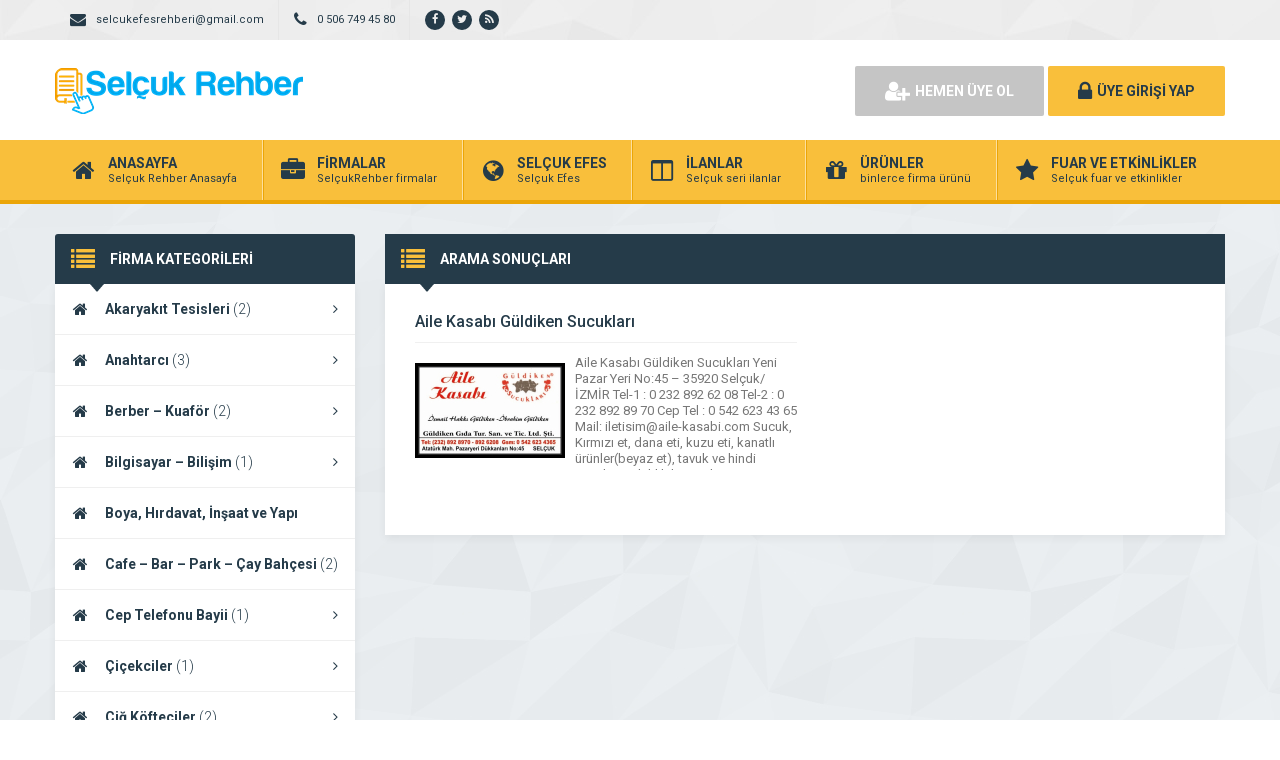

--- FILE ---
content_type: text/html; charset=UTF-8
request_url: http://www.selcukrehber.com/etiket/kanatli-urunlerbeyaz-et
body_size: 10579
content:
<!DOCTYPE html>
<html lang="tr">
<head>
	<title>  kanatlı ürünler(beyaz et) - Selçuk Efes Firma Rehberi Selçuk Rehber</title>
	<link rel="profile" href="//gmpg.org/xfn/11">
	<link rel="pingback" href="http://www.selcukrehber.com/xmlrpc.php">
	<meta charset="UTF-8">
		<meta name="viewport" content="width=device-width, initial-scale=1, maximum-scale=1, user-scalable=no">
	<meta name='robots' content='max-image-preview:large' />
<link rel='dns-prefetch' href='//fonts.googleapis.com' />
<link rel="alternate" type="application/rss+xml" title="Selçuk Efes Firma Rehberi Selçuk Rehber &raquo; kanatlı ürünler(beyaz et) etiket akışı" href="http://www.selcukrehber.com/etiket/kanatli-urunlerbeyaz-et/feed" />
<style id='wp-img-auto-sizes-contain-inline-css' type='text/css'>
img:is([sizes=auto i],[sizes^="auto," i]){contain-intrinsic-size:3000px 1500px}
/*# sourceURL=wp-img-auto-sizes-contain-inline-css */
</style>
<style id='wp-emoji-styles-inline-css' type='text/css'>

	img.wp-smiley, img.emoji {
		display: inline !important;
		border: none !important;
		box-shadow: none !important;
		height: 1em !important;
		width: 1em !important;
		margin: 0 0.07em !important;
		vertical-align: -0.1em !important;
		background: none !important;
		padding: 0 !important;
	}
/*# sourceURL=wp-emoji-styles-inline-css */
</style>
<style id='wp-block-library-inline-css' type='text/css'>
:root{--wp-block-synced-color:#7a00df;--wp-block-synced-color--rgb:122,0,223;--wp-bound-block-color:var(--wp-block-synced-color);--wp-editor-canvas-background:#ddd;--wp-admin-theme-color:#007cba;--wp-admin-theme-color--rgb:0,124,186;--wp-admin-theme-color-darker-10:#006ba1;--wp-admin-theme-color-darker-10--rgb:0,107,160.5;--wp-admin-theme-color-darker-20:#005a87;--wp-admin-theme-color-darker-20--rgb:0,90,135;--wp-admin-border-width-focus:2px}@media (min-resolution:192dpi){:root{--wp-admin-border-width-focus:1.5px}}.wp-element-button{cursor:pointer}:root .has-very-light-gray-background-color{background-color:#eee}:root .has-very-dark-gray-background-color{background-color:#313131}:root .has-very-light-gray-color{color:#eee}:root .has-very-dark-gray-color{color:#313131}:root .has-vivid-green-cyan-to-vivid-cyan-blue-gradient-background{background:linear-gradient(135deg,#00d084,#0693e3)}:root .has-purple-crush-gradient-background{background:linear-gradient(135deg,#34e2e4,#4721fb 50%,#ab1dfe)}:root .has-hazy-dawn-gradient-background{background:linear-gradient(135deg,#faaca8,#dad0ec)}:root .has-subdued-olive-gradient-background{background:linear-gradient(135deg,#fafae1,#67a671)}:root .has-atomic-cream-gradient-background{background:linear-gradient(135deg,#fdd79a,#004a59)}:root .has-nightshade-gradient-background{background:linear-gradient(135deg,#330968,#31cdcf)}:root .has-midnight-gradient-background{background:linear-gradient(135deg,#020381,#2874fc)}:root{--wp--preset--font-size--normal:16px;--wp--preset--font-size--huge:42px}.has-regular-font-size{font-size:1em}.has-larger-font-size{font-size:2.625em}.has-normal-font-size{font-size:var(--wp--preset--font-size--normal)}.has-huge-font-size{font-size:var(--wp--preset--font-size--huge)}.has-text-align-center{text-align:center}.has-text-align-left{text-align:left}.has-text-align-right{text-align:right}.has-fit-text{white-space:nowrap!important}#end-resizable-editor-section{display:none}.aligncenter{clear:both}.items-justified-left{justify-content:flex-start}.items-justified-center{justify-content:center}.items-justified-right{justify-content:flex-end}.items-justified-space-between{justify-content:space-between}.screen-reader-text{border:0;clip-path:inset(50%);height:1px;margin:-1px;overflow:hidden;padding:0;position:absolute;width:1px;word-wrap:normal!important}.screen-reader-text:focus{background-color:#ddd;clip-path:none;color:#444;display:block;font-size:1em;height:auto;left:5px;line-height:normal;padding:15px 23px 14px;text-decoration:none;top:5px;width:auto;z-index:100000}html :where(.has-border-color){border-style:solid}html :where([style*=border-top-color]){border-top-style:solid}html :where([style*=border-right-color]){border-right-style:solid}html :where([style*=border-bottom-color]){border-bottom-style:solid}html :where([style*=border-left-color]){border-left-style:solid}html :where([style*=border-width]){border-style:solid}html :where([style*=border-top-width]){border-top-style:solid}html :where([style*=border-right-width]){border-right-style:solid}html :where([style*=border-bottom-width]){border-bottom-style:solid}html :where([style*=border-left-width]){border-left-style:solid}html :where(img[class*=wp-image-]){height:auto;max-width:100%}:where(figure){margin:0 0 1em}html :where(.is-position-sticky){--wp-admin--admin-bar--position-offset:var(--wp-admin--admin-bar--height,0px)}@media screen and (max-width:600px){html :where(.is-position-sticky){--wp-admin--admin-bar--position-offset:0px}}

/*# sourceURL=wp-block-library-inline-css */
</style><style id='global-styles-inline-css' type='text/css'>
:root{--wp--preset--aspect-ratio--square: 1;--wp--preset--aspect-ratio--4-3: 4/3;--wp--preset--aspect-ratio--3-4: 3/4;--wp--preset--aspect-ratio--3-2: 3/2;--wp--preset--aspect-ratio--2-3: 2/3;--wp--preset--aspect-ratio--16-9: 16/9;--wp--preset--aspect-ratio--9-16: 9/16;--wp--preset--color--black: #000000;--wp--preset--color--cyan-bluish-gray: #abb8c3;--wp--preset--color--white: #ffffff;--wp--preset--color--pale-pink: #f78da7;--wp--preset--color--vivid-red: #cf2e2e;--wp--preset--color--luminous-vivid-orange: #ff6900;--wp--preset--color--luminous-vivid-amber: #fcb900;--wp--preset--color--light-green-cyan: #7bdcb5;--wp--preset--color--vivid-green-cyan: #00d084;--wp--preset--color--pale-cyan-blue: #8ed1fc;--wp--preset--color--vivid-cyan-blue: #0693e3;--wp--preset--color--vivid-purple: #9b51e0;--wp--preset--gradient--vivid-cyan-blue-to-vivid-purple: linear-gradient(135deg,rgb(6,147,227) 0%,rgb(155,81,224) 100%);--wp--preset--gradient--light-green-cyan-to-vivid-green-cyan: linear-gradient(135deg,rgb(122,220,180) 0%,rgb(0,208,130) 100%);--wp--preset--gradient--luminous-vivid-amber-to-luminous-vivid-orange: linear-gradient(135deg,rgb(252,185,0) 0%,rgb(255,105,0) 100%);--wp--preset--gradient--luminous-vivid-orange-to-vivid-red: linear-gradient(135deg,rgb(255,105,0) 0%,rgb(207,46,46) 100%);--wp--preset--gradient--very-light-gray-to-cyan-bluish-gray: linear-gradient(135deg,rgb(238,238,238) 0%,rgb(169,184,195) 100%);--wp--preset--gradient--cool-to-warm-spectrum: linear-gradient(135deg,rgb(74,234,220) 0%,rgb(151,120,209) 20%,rgb(207,42,186) 40%,rgb(238,44,130) 60%,rgb(251,105,98) 80%,rgb(254,248,76) 100%);--wp--preset--gradient--blush-light-purple: linear-gradient(135deg,rgb(255,206,236) 0%,rgb(152,150,240) 100%);--wp--preset--gradient--blush-bordeaux: linear-gradient(135deg,rgb(254,205,165) 0%,rgb(254,45,45) 50%,rgb(107,0,62) 100%);--wp--preset--gradient--luminous-dusk: linear-gradient(135deg,rgb(255,203,112) 0%,rgb(199,81,192) 50%,rgb(65,88,208) 100%);--wp--preset--gradient--pale-ocean: linear-gradient(135deg,rgb(255,245,203) 0%,rgb(182,227,212) 50%,rgb(51,167,181) 100%);--wp--preset--gradient--electric-grass: linear-gradient(135deg,rgb(202,248,128) 0%,rgb(113,206,126) 100%);--wp--preset--gradient--midnight: linear-gradient(135deg,rgb(2,3,129) 0%,rgb(40,116,252) 100%);--wp--preset--font-size--small: 13px;--wp--preset--font-size--medium: 20px;--wp--preset--font-size--large: 36px;--wp--preset--font-size--x-large: 42px;--wp--preset--spacing--20: 0.44rem;--wp--preset--spacing--30: 0.67rem;--wp--preset--spacing--40: 1rem;--wp--preset--spacing--50: 1.5rem;--wp--preset--spacing--60: 2.25rem;--wp--preset--spacing--70: 3.38rem;--wp--preset--spacing--80: 5.06rem;--wp--preset--shadow--natural: 6px 6px 9px rgba(0, 0, 0, 0.2);--wp--preset--shadow--deep: 12px 12px 50px rgba(0, 0, 0, 0.4);--wp--preset--shadow--sharp: 6px 6px 0px rgba(0, 0, 0, 0.2);--wp--preset--shadow--outlined: 6px 6px 0px -3px rgb(255, 255, 255), 6px 6px rgb(0, 0, 0);--wp--preset--shadow--crisp: 6px 6px 0px rgb(0, 0, 0);}:where(.is-layout-flex){gap: 0.5em;}:where(.is-layout-grid){gap: 0.5em;}body .is-layout-flex{display: flex;}.is-layout-flex{flex-wrap: wrap;align-items: center;}.is-layout-flex > :is(*, div){margin: 0;}body .is-layout-grid{display: grid;}.is-layout-grid > :is(*, div){margin: 0;}:where(.wp-block-columns.is-layout-flex){gap: 2em;}:where(.wp-block-columns.is-layout-grid){gap: 2em;}:where(.wp-block-post-template.is-layout-flex){gap: 1.25em;}:where(.wp-block-post-template.is-layout-grid){gap: 1.25em;}.has-black-color{color: var(--wp--preset--color--black) !important;}.has-cyan-bluish-gray-color{color: var(--wp--preset--color--cyan-bluish-gray) !important;}.has-white-color{color: var(--wp--preset--color--white) !important;}.has-pale-pink-color{color: var(--wp--preset--color--pale-pink) !important;}.has-vivid-red-color{color: var(--wp--preset--color--vivid-red) !important;}.has-luminous-vivid-orange-color{color: var(--wp--preset--color--luminous-vivid-orange) !important;}.has-luminous-vivid-amber-color{color: var(--wp--preset--color--luminous-vivid-amber) !important;}.has-light-green-cyan-color{color: var(--wp--preset--color--light-green-cyan) !important;}.has-vivid-green-cyan-color{color: var(--wp--preset--color--vivid-green-cyan) !important;}.has-pale-cyan-blue-color{color: var(--wp--preset--color--pale-cyan-blue) !important;}.has-vivid-cyan-blue-color{color: var(--wp--preset--color--vivid-cyan-blue) !important;}.has-vivid-purple-color{color: var(--wp--preset--color--vivid-purple) !important;}.has-black-background-color{background-color: var(--wp--preset--color--black) !important;}.has-cyan-bluish-gray-background-color{background-color: var(--wp--preset--color--cyan-bluish-gray) !important;}.has-white-background-color{background-color: var(--wp--preset--color--white) !important;}.has-pale-pink-background-color{background-color: var(--wp--preset--color--pale-pink) !important;}.has-vivid-red-background-color{background-color: var(--wp--preset--color--vivid-red) !important;}.has-luminous-vivid-orange-background-color{background-color: var(--wp--preset--color--luminous-vivid-orange) !important;}.has-luminous-vivid-amber-background-color{background-color: var(--wp--preset--color--luminous-vivid-amber) !important;}.has-light-green-cyan-background-color{background-color: var(--wp--preset--color--light-green-cyan) !important;}.has-vivid-green-cyan-background-color{background-color: var(--wp--preset--color--vivid-green-cyan) !important;}.has-pale-cyan-blue-background-color{background-color: var(--wp--preset--color--pale-cyan-blue) !important;}.has-vivid-cyan-blue-background-color{background-color: var(--wp--preset--color--vivid-cyan-blue) !important;}.has-vivid-purple-background-color{background-color: var(--wp--preset--color--vivid-purple) !important;}.has-black-border-color{border-color: var(--wp--preset--color--black) !important;}.has-cyan-bluish-gray-border-color{border-color: var(--wp--preset--color--cyan-bluish-gray) !important;}.has-white-border-color{border-color: var(--wp--preset--color--white) !important;}.has-pale-pink-border-color{border-color: var(--wp--preset--color--pale-pink) !important;}.has-vivid-red-border-color{border-color: var(--wp--preset--color--vivid-red) !important;}.has-luminous-vivid-orange-border-color{border-color: var(--wp--preset--color--luminous-vivid-orange) !important;}.has-luminous-vivid-amber-border-color{border-color: var(--wp--preset--color--luminous-vivid-amber) !important;}.has-light-green-cyan-border-color{border-color: var(--wp--preset--color--light-green-cyan) !important;}.has-vivid-green-cyan-border-color{border-color: var(--wp--preset--color--vivid-green-cyan) !important;}.has-pale-cyan-blue-border-color{border-color: var(--wp--preset--color--pale-cyan-blue) !important;}.has-vivid-cyan-blue-border-color{border-color: var(--wp--preset--color--vivid-cyan-blue) !important;}.has-vivid-purple-border-color{border-color: var(--wp--preset--color--vivid-purple) !important;}.has-vivid-cyan-blue-to-vivid-purple-gradient-background{background: var(--wp--preset--gradient--vivid-cyan-blue-to-vivid-purple) !important;}.has-light-green-cyan-to-vivid-green-cyan-gradient-background{background: var(--wp--preset--gradient--light-green-cyan-to-vivid-green-cyan) !important;}.has-luminous-vivid-amber-to-luminous-vivid-orange-gradient-background{background: var(--wp--preset--gradient--luminous-vivid-amber-to-luminous-vivid-orange) !important;}.has-luminous-vivid-orange-to-vivid-red-gradient-background{background: var(--wp--preset--gradient--luminous-vivid-orange-to-vivid-red) !important;}.has-very-light-gray-to-cyan-bluish-gray-gradient-background{background: var(--wp--preset--gradient--very-light-gray-to-cyan-bluish-gray) !important;}.has-cool-to-warm-spectrum-gradient-background{background: var(--wp--preset--gradient--cool-to-warm-spectrum) !important;}.has-blush-light-purple-gradient-background{background: var(--wp--preset--gradient--blush-light-purple) !important;}.has-blush-bordeaux-gradient-background{background: var(--wp--preset--gradient--blush-bordeaux) !important;}.has-luminous-dusk-gradient-background{background: var(--wp--preset--gradient--luminous-dusk) !important;}.has-pale-ocean-gradient-background{background: var(--wp--preset--gradient--pale-ocean) !important;}.has-electric-grass-gradient-background{background: var(--wp--preset--gradient--electric-grass) !important;}.has-midnight-gradient-background{background: var(--wp--preset--gradient--midnight) !important;}.has-small-font-size{font-size: var(--wp--preset--font-size--small) !important;}.has-medium-font-size{font-size: var(--wp--preset--font-size--medium) !important;}.has-large-font-size{font-size: var(--wp--preset--font-size--large) !important;}.has-x-large-font-size{font-size: var(--wp--preset--font-size--x-large) !important;}
/*# sourceURL=global-styles-inline-css */
</style>

<style id='classic-theme-styles-inline-css' type='text/css'>
/*! This file is auto-generated */
.wp-block-button__link{color:#fff;background-color:#32373c;border-radius:9999px;box-shadow:none;text-decoration:none;padding:calc(.667em + 2px) calc(1.333em + 2px);font-size:1.125em}.wp-block-file__button{background:#32373c;color:#fff;text-decoration:none}
/*# sourceURL=/wp-includes/css/classic-themes.min.css */
</style>
<link rel='stylesheet' id='general-css' href='http://www.selcukrehber.com/wp-content/themes/wpfirma/css/general.css' type='text/css' media='all' />
<link rel='stylesheet' id='css-css' href='http://www.selcukrehber.com/wp-content/themes/wpfirma/style.css' type='text/css' media='all' />
<link rel='stylesheet' id='roboto-css' href='https://fonts.googleapis.com/css?family=Roboto%3A300%2C400%2C500%2C700%2C900&#038;subset=latin-ext&#038;ver=6.9' type='text/css' media='all' />
<script type="text/javascript" src="http://www.selcukrehber.com/wp-content/themes/wpfirma/js/jquery-full.js" id="jquery-full-js"></script>
<script type="text/javascript" src="http://www.selcukrehber.com/wp-content/themes/wpfirma/js/scripts.js" id="scripts-js"></script>
<link rel="https://api.w.org/" href="http://www.selcukrehber.com/wp-json/" /><link rel="alternate" title="JSON" type="application/json" href="http://www.selcukrehber.com/wp-json/wp/v2/tags/410" /><link rel="EditURI" type="application/rsd+xml" title="RSD" href="http://www.selcukrehber.com/xmlrpc.php?rsd" />
<meta name="generator" content="WordPress 6.9" />
<link rel="icon" href="http://www.selcukrehber.com/wp-content/uploads/2019/12/cropped-selçuk-rehber-face-twet-profil-foto-32x32.jpg" sizes="32x32" />
<link rel="icon" href="http://www.selcukrehber.com/wp-content/uploads/2019/12/cropped-selçuk-rehber-face-twet-profil-foto-192x192.jpg" sizes="192x192" />
<link rel="apple-touch-icon" href="http://www.selcukrehber.com/wp-content/uploads/2019/12/cropped-selçuk-rehber-face-twet-profil-foto-180x180.jpg" />
<meta name="msapplication-TileImage" content="http://www.selcukrehber.com/wp-content/uploads/2019/12/cropped-selçuk-rehber-face-twet-profil-foto-270x270.jpg" />
	<script>
		var ajax_url = 'http://www.selcukrehber.com/callback';
		var template_url = 'http://www.selcukrehber.com/wp-content/themes/wpfirma/';
		var home_url = 'http://www.selcukrehber.com/';
			</script>
</head>
<body>

<!-- header başlangıç -->
<div class="header">
	
		<div class="header-top">
		<div class="container"><div class="clear"></div>
						<ul class="top-left pull-left">
				<li><span class="fa fa-envelope"></span> selcukefesrehberi@gmail.com</li>
			</ul>
									<ul class="top-left pull-left">
				<li><span class="fa fa-phone"></span> 0 506 749 45 80</li>
			</ul>
						<ul class="top-left pull-left social">
				<li><a href="https://www.facebook.com/selcukefesrehberi" target="_blank" rel="nofollow"><i class="fa fa-facebook"></i></a></li><li><a href="https://twitter.com/selcuk_rehber" target="_blank" rel="nofollow"><i class="fa fa-twitter"></i></a></li><li><a href="http://www.selcukrehber.com/feed" target="_blank" rel="nofollow"><i class="fa fa-rss"></i></a></li>			</ul>
			
					</div>
	</div>
	<!-- / en üst bitiş -->
	
	<div class="header-middle">
		<div class="container">
		
		<div class="clear"></div>
			<div class="logo">
								<a href="http://www.selcukrehber.com"><img src="http://www.selcukrehber.com/wp-content/themes/wpfirma/images/logo.png" width="248" height="46" alt="Selçuk Efes Firma Rehberi Selçuk Rehber" /></a>
			</div>
			<div class="firmad ana-logo "><script async src="//pagead2.googlesyndication.com/pagead/js/adsbygoogle.js"></script>
<!-- 46860resim -->
<ins class="adsbygoogle"
     style="display:inline-block;width:468px;height:60px"
     data-ad-client="ca-pub-6686143541785554"
     data-ad-slot="3376655065"></ins>
<script>
(adsbygoogle = window.adsbygoogle || []).push({});
</script></div>			<div class="header-mobile">
				<ul>
					<li><span data-open=".buttons, .userpanel"><i class="fa fa-user"></i></span></li>
					<li><span data-open=".main-search"><i class="fa fa-search"></i></span></li>
					<li><span data-open=".menu"><i class="fa fa-list"></i></span></li>
				</ul>
			</div>
									<div class="buttons mobile-close">
				<a href="http://www.selcukrehber.com/uye-ol" class="btn btn-default btn-lg"><span class="fa fa-user-plus"></span> HEMEN ÜYE OL</a>
				<a href="http://www.selcukrehber.com/giris" class="btn btn-primary btn-lg"><span class="fa fa-lock"></span> ÜYE GİRİŞİ YAP</a>
			</div>
						<div class="clear"></div>
		</div>
	</div>
		<div class="header-menu">
		<div class="container">
		
			<ul class="menu mobile-close"><li id="nav-menu-item-4" class="main-menu-item  menu-item-even menu-item-depth-0 menu-item menu-item-type-custom menu-item-object-custom menu-item-home"><a href="http://www.selcukrehber.com" class="menu-link main-menu-link"><span class="fa fa-home"></span><span class="mn"><strong>ANASAYFA</strong><span>Selçuk Rehber Anasayfa</span></span></a></li>
<li id="nav-menu-item-5" class="main-menu-item  menu-item-even menu-item-depth-0 menu-item menu-item-type-custom menu-item-object-custom"><a href="http://www.selcukrehber.com/firmalar" class="menu-link main-menu-link"><span class="fa fa-briefcase"></span><span class="mn"><strong>FİRMALAR</strong><span>SelçukRehber firmalar</span></span></a></li>
<li id="nav-menu-item-6" class="main-menu-item  menu-item-even menu-item-depth-0 menu-item menu-item-type-custom menu-item-object-custom"><a href="http://www.selcukrehber.com/haberler" class="menu-link main-menu-link"><span class="fa fa-globe"></span><span class="mn"><strong>SELÇUK EFES</strong><span>Selçuk Efes</span></span></a></li>
<li id="nav-menu-item-7" class="main-menu-item  menu-item-even menu-item-depth-0 menu-item menu-item-type-custom menu-item-object-custom"><a href="http://www.selcukrehber.com/ilanlar" class="menu-link main-menu-link"><span class="fa fa-columns"></span><span class="mn"><strong>İLANLAR</strong><span>Selçuk seri ilanlar</span></span></a></li>
<li id="nav-menu-item-8" class="main-menu-item  menu-item-even menu-item-depth-0 menu-item menu-item-type-custom menu-item-object-custom"><a href="http://www.selcukrehber.com/urunler" class="menu-link main-menu-link"><span class="fa fa-gift"></span><span class="mn"><strong>ÜRÜNLER</strong><span>binlerce firma ürünü</span></span></a></li>
<li id="nav-menu-item-9" class="main-menu-item  menu-item-even menu-item-depth-0 menu-item menu-item-type-custom menu-item-object-custom"><a href="http://www.selcukrehber.com/etkinlikler" class="menu-link main-menu-link"><span class="fa fa-star"></span><span class="mn"><strong>FUAR VE ETKİNLİKLER</strong><span>Selçuk fuar ve etkinlikler</span></span></a></li>
</ul>		</div>
	</div>
	
</div>
<!-- header bitiş -->
<!-- arama başlangıç -->
<div class="main-search mobile-close  show-phone show-animation">
	<div class="container">
		
		<h3>
			NASIL YARDIMCI OLABİLİRİZ<span>?</span>		</h3>
		<h4>
			bulunduğunuz bölgede yer alan firmaların haberlerini, ilanlarını ve ürünlerini listeleyelim...		</h4>
		<div class="search-area">
			<form method="get" action="http://www.selcukrehber.com">
				<div class="input-col">
					<i class="fa fa-search"></i>
					<input type="text" name="s" placeholder="Aramak istediğiniz kelimeyi yazınız..." />
				</div>
								<button class="btn btn-primary"><i class="fa fa-search"></i> ARAMA YAP</button>
			</form>
		</div>
	
			</div>
</div>
<div class="content">
	<!-- container -->
	<div class="container">
		
		<div class="main-blocks mt30 mb20">
			
				
			<div class="main-left">
				
<div class="block mb20">
	<div class="block-title rounded">
		<i class="fa fa-list"></i>
		<h4>FİRMA KATEGORİLERİ</h4>
	</div>
	<ul class="categories"><li id="nav-menu-item-3866" class="main-menu-item  menu-item-even menu-item-depth-0 menu-item menu-item-type-taxonomy menu-item-object-category"><a href="http://www.selcukrehber.com/kategori/akaryakit-tesisleri" class="menu-link main-menu-link"><i class="fa fa-home"></i>Akaryakıt Tesisleri <span>(2)</span> <i class="fa fa-angle-right"></i></a></li>
<li id="nav-menu-item-3867" class="main-menu-item  menu-item-even menu-item-depth-0 menu-item menu-item-type-taxonomy menu-item-object-category"><a href="http://www.selcukrehber.com/kategori/anahtarci" class="menu-link main-menu-link"><i class="fa fa-home"></i>Anahtarcı <span>(3)</span> <i class="fa fa-angle-right"></i></a></li>
<li id="nav-menu-item-3868" class="main-menu-item  menu-item-even menu-item-depth-0 menu-item menu-item-type-taxonomy menu-item-object-category"><a href="http://www.selcukrehber.com/kategori/berber-kuafor" class="menu-link main-menu-link"><i class="fa fa-home"></i>Berber &#8211; Kuaför <span>(2)</span> <i class="fa fa-angle-right"></i></a></li>
<li id="nav-menu-item-3869" class="main-menu-item  menu-item-even menu-item-depth-0 menu-item menu-item-type-taxonomy menu-item-object-category"><a href="http://www.selcukrehber.com/kategori/bilgisayar-bilisim" class="menu-link main-menu-link"><i class="fa fa-home"></i>Bilgisayar &#8211; Bilişim <span>(1)</span> <i class="fa fa-angle-right"></i></a></li>
<li id="nav-menu-item-3870" class="main-menu-item  menu-item-even menu-item-depth-0 menu-item menu-item-type-taxonomy menu-item-object-category"><a href="http://www.selcukrehber.com/kategori/insaat-ve-yapi-firmalari" class="menu-link main-menu-link"><i class="fa fa-home"></i>Boya, Hırdavat, İnşaat ve Yapı Firmaları <span>(2)</span> <i class="fa fa-angle-right"></i></a></li>
<li id="nav-menu-item-3871" class="main-menu-item  menu-item-even menu-item-depth-0 menu-item menu-item-type-taxonomy menu-item-object-category"><a href="http://www.selcukrehber.com/kategori/cafe-bar-park" class="menu-link main-menu-link"><i class="fa fa-home"></i>Cafe &#8211; Bar &#8211; Park &#8211; Çay Bahçesi <span>(2)</span> <i class="fa fa-angle-right"></i></a></li>
<li id="nav-menu-item-3872" class="main-menu-item  menu-item-even menu-item-depth-0 menu-item menu-item-type-taxonomy menu-item-object-category"><a href="http://www.selcukrehber.com/kategori/cep-telefonu-bayii" class="menu-link main-menu-link"><i class="fa fa-home"></i>Cep Telefonu Bayii <span>(1)</span> <i class="fa fa-angle-right"></i></a></li>
<li id="nav-menu-item-3873" class="main-menu-item  menu-item-even menu-item-depth-0 menu-item menu-item-type-taxonomy menu-item-object-category"><a href="http://www.selcukrehber.com/kategori/cicekciler" class="menu-link main-menu-link"><i class="fa fa-home"></i>Çiçekciler <span>(1)</span> <i class="fa fa-angle-right"></i></a></li>
<li id="nav-menu-item-3874" class="main-menu-item  menu-item-even menu-item-depth-0 menu-item menu-item-type-taxonomy menu-item-object-category"><a href="http://www.selcukrehber.com/kategori/cig-kofteciler" class="menu-link main-menu-link"><i class="fa fa-home"></i>Çiğ Köfteciler <span>(2)</span> <i class="fa fa-angle-right"></i></a></li>
<li id="nav-menu-item-3875" class="main-menu-item  menu-item-even menu-item-depth-0 menu-item menu-item-type-taxonomy menu-item-object-category"><a href="http://www.selcukrehber.com/kategori/comlek-sepet-saksi-isleri" class="menu-link main-menu-link"><i class="fa fa-home"></i>Çömlek-Sepet-Saksı İşleri <span>(1)</span> <i class="fa fa-angle-right"></i></a></li>
<li id="nav-menu-item-3876" class="main-menu-item  menu-item-even menu-item-depth-0 menu-item menu-item-type-taxonomy menu-item-object-category"><a href="http://www.selcukrehber.com/kategori/damlama-sulama" class="menu-link main-menu-link"><i class="fa fa-home"></i>Damlama Sulama <span>(1)</span> <i class="fa fa-angle-right"></i></a></li>
<li id="nav-menu-item-3877" class="main-menu-item  menu-item-even menu-item-depth-0 menu-item menu-item-type-taxonomy menu-item-object-category"><a href="http://www.selcukrehber.com/kategori/dayanikli-tuketim-mallari" class="menu-link main-menu-link"><i class="fa fa-home"></i>Dayanıklı Tüketim Malları <span>(2)</span> <i class="fa fa-angle-right"></i></a></li>
<li id="nav-menu-item-3878" class="main-menu-item  menu-item-even menu-item-depth-0 menu-item menu-item-type-taxonomy menu-item-object-category"><a href="http://www.selcukrehber.com/kategori/demir-celik-dograma" class="menu-link main-menu-link"><i class="fa fa-home"></i>Demir Çelik Doğrama <span>(3)</span> <i class="fa fa-angle-right"></i></a></li>
<li id="nav-menu-item-3879" class="main-menu-item  menu-item-even menu-item-depth-0 menu-item menu-item-type-taxonomy menu-item-object-category"><a href="http://www.selcukrehber.com/kategori/deri-firmalari-ve-deri-giyim" class="menu-link main-menu-link"><i class="fa fa-home"></i>Deri Firmaları ve Deri Giyim <span>(1)</span> <i class="fa fa-angle-right"></i></a></li>
<li id="nav-menu-item-3880" class="main-menu-item  menu-item-even menu-item-depth-0 menu-item menu-item-type-taxonomy menu-item-object-category"><a href="http://www.selcukrehber.com/kategori/dersane-kurs-egitim" class="menu-link main-menu-link"><i class="fa fa-home"></i>Dersane &#8211; Kurs &#8211; Eğitim <span>(1)</span> <i class="fa fa-angle-right"></i></a></li>
<li id="nav-menu-item-3881" class="main-menu-item  menu-item-even menu-item-depth-0 menu-item menu-item-type-taxonomy menu-item-object-category"><a href="http://www.selcukrehber.com/kategori/donerciler" class="menu-link main-menu-link"><i class="fa fa-home"></i>Dönerciler <span>(4)</span> <i class="fa fa-angle-right"></i></a></li>
<li id="nav-menu-item-3882" class="main-menu-item  menu-item-even menu-item-depth-0 menu-item menu-item-type-taxonomy menu-item-object-category"><a href="http://www.selcukrehber.com/kategori/eczaneler" class="menu-link main-menu-link"><i class="fa fa-home"></i>Eczaneler <span>(1)</span> <i class="fa fa-angle-right"></i></a></li>
<li id="nav-menu-item-3883" class="main-menu-item  menu-item-even menu-item-depth-0 menu-item menu-item-type-taxonomy menu-item-object-category"><a href="http://www.selcukrehber.com/kategori/elektrik-elektronik" class="menu-link main-menu-link"><i class="fa fa-home"></i>Elektrik – Elektronik <span>(1)</span> <i class="fa fa-angle-right"></i></a></li>
<li id="nav-menu-item-3884" class="main-menu-item  menu-item-even menu-item-depth-0 menu-item menu-item-type-taxonomy menu-item-object-category"><a href="http://www.selcukrehber.com/kategori/emlak-gayrimenkul" class="menu-link main-menu-link"><i class="fa fa-home"></i>Emlak &#8211; Gayrimenkul <span>(4)</span> <i class="fa fa-angle-right"></i></a></li>
<li id="nav-menu-item-3885" class="main-menu-item  menu-item-even menu-item-depth-0 menu-item menu-item-type-taxonomy menu-item-object-category"><a href="http://www.selcukrehber.com/kategori/fast-food-bufe" class="menu-link main-menu-link"><i class="fa fa-home"></i>Fast Food – Büfe <span>(2)</span> <i class="fa fa-angle-right"></i></a></li>
<li id="nav-menu-item-3886" class="main-menu-item  menu-item-even menu-item-depth-0 menu-item menu-item-type-taxonomy menu-item-object-category"><a href="http://www.selcukrehber.com/kategori/fotograf-video" class="menu-link main-menu-link"><i class="fa fa-home"></i>Fotoğraf – Video <span>(1)</span> <i class="fa fa-angle-right"></i></a></li>
<li id="nav-menu-item-3887" class="main-menu-item  menu-item-even menu-item-depth-0 menu-item menu-item-type-taxonomy menu-item-object-category"><a href="http://www.selcukrehber.com/kategori/genel" class="menu-link main-menu-link"><i class="fa fa-home"></i>Genel <span>(0)</span> <i class="fa fa-angle-right"></i></a></li>
<li id="nav-menu-item-3888" class="main-menu-item  menu-item-even menu-item-depth-0 menu-item menu-item-type-taxonomy menu-item-object-category"><a href="http://www.selcukrehber.com/kategori/giyim-konfeksiyon" class="menu-link main-menu-link"><i class="fa fa-home"></i>Giyim &#8211; Konfeksiyon &#8211; Tekstil <span>(2)</span> <i class="fa fa-angle-right"></i></a></li>
<li id="nav-menu-item-3889" class="main-menu-item  menu-item-even menu-item-depth-0 menu-item menu-item-type-taxonomy menu-item-object-category"><a href="http://www.selcukrehber.com/kategori/hallerimiz-yas-sebze-meyve" class="menu-link main-menu-link"><i class="fa fa-home"></i>Hallerimiz (Yaş Sebze-Meyve) <span>(1)</span> <i class="fa fa-angle-right"></i></a></li>
<li id="nav-menu-item-3890" class="main-menu-item  menu-item-even menu-item-depth-0 menu-item menu-item-type-taxonomy menu-item-object-category"><a href="http://www.selcukrehber.com/kategori/hediyelik-esya" class="menu-link main-menu-link"><i class="fa fa-home"></i>Hediyelik Eşya <span>(3)</span> <i class="fa fa-angle-right"></i></a></li>
<li id="nav-menu-item-3891" class="main-menu-item  menu-item-even menu-item-depth-0 menu-item menu-item-type-taxonomy menu-item-object-category"><a href="http://www.selcukrehber.com/kategori/ilaclama-ve-hijyen-hizmetleri" class="menu-link main-menu-link"><i class="fa fa-home"></i>İlaçlama ve Hijyen Hizmetleri <span>(1)</span> <i class="fa fa-angle-right"></i></a></li>
<li id="nav-menu-item-3892" class="main-menu-item  menu-item-even menu-item-depth-0 menu-item menu-item-type-taxonomy menu-item-object-category"><a href="http://www.selcukrehber.com/kategori/kasaplar" class="menu-link main-menu-link"><i class="fa fa-home"></i>Kasaplar <span>(2)</span> <i class="fa fa-angle-right"></i></a></li>
<li id="nav-menu-item-3893" class="main-menu-item  menu-item-even menu-item-depth-0 menu-item menu-item-type-taxonomy menu-item-object-category"><a href="http://www.selcukrehber.com/kategori/klima-kalorifer-gunes-enerjisi" class="menu-link main-menu-link"><i class="fa fa-home"></i>Klima-Kalorifer-Güneş Enerjisi <span>(1)</span> <i class="fa fa-angle-right"></i></a></li>
<li id="nav-menu-item-3894" class="main-menu-item  menu-item-even menu-item-depth-0 menu-item menu-item-type-taxonomy menu-item-object-category"><a href="http://www.selcukrehber.com/kategori/kuru-temizleme" class="menu-link main-menu-link"><i class="fa fa-home"></i>Kuru Temizleme <span>(0)</span> <i class="fa fa-angle-right"></i></a></li>
<li id="nav-menu-item-3895" class="main-menu-item  menu-item-even menu-item-depth-0 menu-item menu-item-type-taxonomy menu-item-object-category"><a href="http://www.selcukrehber.com/kategori/kuruyemis-sekerleme" class="menu-link main-menu-link"><i class="fa fa-home"></i>Kuruyemiş &#8211; Şekerleme <span>(2)</span> <i class="fa fa-angle-right"></i></a></li>
<li id="nav-menu-item-3896" class="main-menu-item  menu-item-even menu-item-depth-0 menu-item menu-item-type-taxonomy menu-item-object-category"><a href="http://www.selcukrehber.com/kategori/kuyumcu-altin-gumus-taki" class="menu-link main-menu-link"><i class="fa fa-home"></i>Kuyumcu ( Altın &#8211; Gümüş -Takı ) <span>(4)</span> <i class="fa fa-angle-right"></i></a></li>
<li id="nav-menu-item-3897" class="main-menu-item  menu-item-even menu-item-depth-0 menu-item menu-item-type-taxonomy menu-item-object-category"><a href="http://www.selcukrehber.com/kategori/lokumcular-yoresel-urunler" class="menu-link main-menu-link"><i class="fa fa-home"></i>Lokumcular &#8211; Yöresel Ürünler <span>(2)</span> <i class="fa fa-angle-right"></i></a></li>
<li id="nav-menu-item-3898" class="main-menu-item  menu-item-even menu-item-depth-0 menu-item menu-item-type-taxonomy menu-item-object-category"><a href="http://www.selcukrehber.com/kategori/maden-ve-metal-sanayi" class="menu-link main-menu-link"><i class="fa fa-home"></i>Maden ve Metal Sanayi <span>(0)</span> <i class="fa fa-angle-right"></i></a></li>
<li id="nav-menu-item-3899" class="main-menu-item  menu-item-even menu-item-depth-0 menu-item menu-item-type-taxonomy menu-item-object-category"><a href="http://www.selcukrehber.com/kategori/marangozlar" class="menu-link main-menu-link"><i class="fa fa-home"></i>Marangozlar <span>(2)</span> <i class="fa fa-angle-right"></i></a></li>
<li id="nav-menu-item-3900" class="main-menu-item  menu-item-even menu-item-depth-0 menu-item menu-item-type-taxonomy menu-item-object-category"><a href="http://www.selcukrehber.com/kategori/mermer-sanayi-mermerit" class="menu-link main-menu-link"><i class="fa fa-home"></i>Mermer Sanayi Mermerit <span>(2)</span> <i class="fa fa-angle-right"></i></a></li>
<li id="nav-menu-item-3901" class="main-menu-item  menu-item-even menu-item-depth-0 menu-item menu-item-type-taxonomy menu-item-object-category"><a href="http://www.selcukrehber.com/kategori/motor-bayii-ve-yedek-parca-servis" class="menu-link main-menu-link"><i class="fa fa-home"></i>Motor Bayii ve Yedek Parça – Servis <span>(1)</span> <i class="fa fa-angle-right"></i></a></li>
<li id="nav-menu-item-3902" class="main-menu-item  menu-item-even menu-item-depth-0 menu-item menu-item-type-taxonomy menu-item-object-category"><a href="http://www.selcukrehber.com/kategori/muzik-aletleri-cd-dvd-satis" class="menu-link main-menu-link"><i class="fa fa-home"></i>Müzik Aletleri CD DVD Satış <span>(1)</span> <i class="fa fa-angle-right"></i></a></li>
<li id="nav-menu-item-3903" class="main-menu-item  menu-item-even menu-item-depth-0 menu-item menu-item-type-taxonomy menu-item-object-category"><a href="http://www.selcukrehber.com/kategori/nakliyeciler" class="menu-link main-menu-link"><i class="fa fa-home"></i>Nakliyeciler &#8211; Hafriyat <span>(1)</span> <i class="fa fa-angle-right"></i></a></li>
<li id="nav-menu-item-3904" class="main-menu-item  menu-item-even menu-item-depth-0 menu-item menu-item-type-taxonomy menu-item-object-category"><a href="http://www.selcukrehber.com/kategori/odun-komur-yakacak" class="menu-link main-menu-link"><i class="fa fa-home"></i>Odun-Kömür-Yakacak <span>(1)</span> <i class="fa fa-angle-right"></i></a></li>
<li id="nav-menu-item-3905" class="main-menu-item  menu-item-even menu-item-depth-0 menu-item menu-item-type-taxonomy menu-item-object-category"><a href="http://www.selcukrehber.com/kategori/orkestra-ve-muzik-gruplari" class="menu-link main-menu-link"><i class="fa fa-home"></i>Orkestra ve Müzik Grupları <span>(1)</span> <i class="fa fa-angle-right"></i></a></li>
<li id="nav-menu-item-3906" class="main-menu-item  menu-item-even menu-item-depth-0 menu-item menu-item-type-taxonomy menu-item-object-category"><a href="http://www.selcukrehber.com/kategori/oteller-ve-pansiyonlar" class="menu-link main-menu-link"><i class="fa fa-home"></i>Oteller ve Pansiyonlar <span>(3)</span> <i class="fa fa-angle-right"></i></a></li>
<li id="nav-menu-item-3907" class="main-menu-item  menu-item-even menu-item-depth-0 menu-item menu-item-type-taxonomy menu-item-object-category"><a href="http://www.selcukrehber.com/kategori/oto-bakim-ve-yedek-parca" class="menu-link main-menu-link"><i class="fa fa-home"></i>Oto Bakım ve Yedek Parça <span>(3)</span> <i class="fa fa-angle-right"></i></a></li>
<li id="nav-menu-item-3908" class="main-menu-item  menu-item-even menu-item-depth-0 menu-item menu-item-type-taxonomy menu-item-object-category"><a href="http://www.selcukrehber.com/kategori/oto-cam-kaporta-boyama" class="menu-link main-menu-link"><i class="fa fa-home"></i>Oto Cam-Kaporta-Boyama <span>(1)</span> <i class="fa fa-angle-right"></i></a></li>
<li id="nav-menu-item-3909" class="main-menu-item  menu-item-even menu-item-depth-0 menu-item menu-item-type-taxonomy menu-item-object-category"><a href="http://www.selcukrehber.com/kategori/oto-kiralama" class="menu-link main-menu-link"><i class="fa fa-home"></i>Oto Kiralama (Rent a Car) <span>(3)</span> <i class="fa fa-angle-right"></i></a></li>
<li id="nav-menu-item-3910" class="main-menu-item  menu-item-even menu-item-depth-0 menu-item menu-item-type-taxonomy menu-item-object-category"><a href="http://www.selcukrehber.com/kategori/oto-yikama" class="menu-link main-menu-link"><i class="fa fa-home"></i>Oto Yıkama <span>(1)</span> <i class="fa fa-angle-right"></i></a></li>
<li id="nav-menu-item-3911" class="main-menu-item  menu-item-even menu-item-depth-0 menu-item menu-item-type-taxonomy menu-item-object-category"><a href="http://www.selcukrehber.com/kategori/parfumeri" class="menu-link main-menu-link"><i class="fa fa-home"></i>Parfümeri <span>(1)</span> <i class="fa fa-angle-right"></i></a></li>
<li id="nav-menu-item-3912" class="main-menu-item  menu-item-even menu-item-depth-0 menu-item menu-item-type-taxonomy menu-item-object-category"><a href="http://www.selcukrehber.com/kategori/pastane-patiseri" class="menu-link main-menu-link"><i class="fa fa-home"></i>Pastane – Patiseri <span>(1)</span> <i class="fa fa-angle-right"></i></a></li>
<li id="nav-menu-item-3913" class="main-menu-item  menu-item-even menu-item-depth-0 menu-item menu-item-type-taxonomy menu-item-object-category"><a href="http://www.selcukrehber.com/kategori/petshop" class="menu-link main-menu-link"><i class="fa fa-home"></i>Petshop <span>(1)</span> <i class="fa fa-angle-right"></i></a></li>
<li id="nav-menu-item-3914" class="main-menu-item  menu-item-even menu-item-depth-0 menu-item menu-item-type-taxonomy menu-item-object-category"><a href="http://www.selcukrehber.com/kategori/peyzaj" class="menu-link main-menu-link"><i class="fa fa-home"></i>Peyzaj <span>(1)</span> <i class="fa fa-angle-right"></i></a></li>
<li id="nav-menu-item-3915" class="main-menu-item  menu-item-even menu-item-depth-0 menu-item menu-item-type-taxonomy menu-item-object-category"><a href="http://www.selcukrehber.com/kategori/pide-salonu" class="menu-link main-menu-link"><i class="fa fa-home"></i>Pide Salonu <span>(1)</span> <i class="fa fa-angle-right"></i></a></li>
<li id="nav-menu-item-3916" class="main-menu-item  menu-item-even menu-item-depth-0 menu-item menu-item-type-taxonomy menu-item-object-category"><a href="http://www.selcukrehber.com/kategori/restaurant" class="menu-link main-menu-link"><i class="fa fa-home"></i>Restaurant <span>(12)</span> <i class="fa fa-angle-right"></i></a></li>
<li id="nav-menu-item-3917" class="main-menu-item  menu-item-even menu-item-depth-0 menu-item menu-item-type-taxonomy menu-item-object-category"><a href="http://www.selcukrehber.com/kategori/salon-ve-bahce-bitkilerifidancilik" class="menu-link main-menu-link"><i class="fa fa-home"></i>Salon ve Bahçe Bitkileri(Fidancılık) <span>(1)</span> <i class="fa fa-angle-right"></i></a></li>
<li id="nav-menu-item-3918" class="main-menu-item  menu-item-even menu-item-depth-0 menu-item menu-item-type-taxonomy menu-item-object-category"><a href="http://www.selcukrehber.com/kategori/sigorta-trafik-kasko" class="menu-link main-menu-link"><i class="fa fa-home"></i>Sigorta – Trafik – Kasko <span>(1)</span> <i class="fa fa-angle-right"></i></a></li>
<li id="nav-menu-item-3919" class="main-menu-item  menu-item-even menu-item-depth-0 menu-item menu-item-type-taxonomy menu-item-object-category"><a href="http://www.selcukrehber.com/kategori/sihhi-tesisat" class="menu-link main-menu-link"><i class="fa fa-home"></i>Sıhhi Tesisat <span>(1)</span> <i class="fa fa-angle-right"></i></a></li>
<li id="nav-menu-item-3920" class="main-menu-item  menu-item-even menu-item-depth-0 menu-item menu-item-type-taxonomy menu-item-object-category"><a href="http://www.selcukrehber.com/kategori/spor-malzemeleri-ve-kulupler" class="menu-link main-menu-link"><i class="fa fa-home"></i>Spor Malzemeleri ve Kulüpler <span>(1)</span> <i class="fa fa-angle-right"></i></a></li>
<li id="nav-menu-item-3921" class="main-menu-item  menu-item-even menu-item-depth-0 menu-item menu-item-type-taxonomy menu-item-object-category"><a href="http://www.selcukrehber.com/kategori/spor-merkezleri" class="menu-link main-menu-link"><i class="fa fa-home"></i>Spor Merkezleri <span>(1)</span> <i class="fa fa-angle-right"></i></a></li>
<li id="nav-menu-item-3922" class="main-menu-item  menu-item-even menu-item-depth-0 menu-item menu-item-type-taxonomy menu-item-object-category"><a href="http://www.selcukrehber.com/kategori/su-aritma-sistemleri" class="menu-link main-menu-link"><i class="fa fa-home"></i>Su Arıtma Sistemleri <span>(1)</span> <i class="fa fa-angle-right"></i></a></li>
<li id="nav-menu-item-3923" class="main-menu-item  menu-item-even menu-item-depth-0 menu-item menu-item-type-taxonomy menu-item-object-category"><a href="http://www.selcukrehber.com/kategori/su-firmalari" class="menu-link main-menu-link"><i class="fa fa-home"></i>Su Firmaları <span>(3)</span> <i class="fa fa-angle-right"></i></a></li>
<li id="nav-menu-item-3924" class="main-menu-item  menu-item-even menu-item-depth-0 menu-item menu-item-type-taxonomy menu-item-object-category"><a href="http://www.selcukrehber.com/kategori/sunnetci" class="menu-link main-menu-link"><i class="fa fa-home"></i>Sünnetçi <span>(0)</span> <i class="fa fa-angle-right"></i></a></li>
<li id="nav-menu-item-3925" class="main-menu-item  menu-item-even menu-item-depth-0 menu-item menu-item-type-taxonomy menu-item-object-category"><a href="http://www.selcukrehber.com/kategori/surucu-kurslari" class="menu-link main-menu-link"><i class="fa fa-home"></i>Sürücü Kursları <span>(1)</span> <i class="fa fa-angle-right"></i></a></li>
<li id="nav-menu-item-3926" class="main-menu-item  menu-item-even menu-item-depth-0 menu-item menu-item-type-taxonomy menu-item-object-category"><a href="http://www.selcukrehber.com/kategori/sut-ve-sut-urunleri" class="menu-link main-menu-link"><i class="fa fa-home"></i>Süt ve Süt Ürünleri <span>(1)</span> <i class="fa fa-angle-right"></i></a></li>
<li id="nav-menu-item-3927" class="main-menu-item  menu-item-even menu-item-depth-0 menu-item menu-item-type-taxonomy menu-item-object-category"><a href="http://www.selcukrehber.com/kategori/tarim-makineleri" class="menu-link main-menu-link"><i class="fa fa-home"></i>Tarım Makineleri(Traktör-Tarım Malzemeleri) <span>(1)</span> <i class="fa fa-angle-right"></i></a></li>
<li id="nav-menu-item-3928" class="main-menu-item  menu-item-even menu-item-depth-0 menu-item menu-item-type-taxonomy menu-item-object-category"><a href="http://www.selcukrehber.com/kategori/tekstil-ve-sile-bezi-atolyesi" class="menu-link main-menu-link"><i class="fa fa-home"></i>Tekstil ve Şile Bezi Atölyesi <span>(1)</span> <i class="fa fa-angle-right"></i></a></li>
<li id="nav-menu-item-3929" class="main-menu-item  menu-item-even menu-item-depth-0 menu-item menu-item-type-taxonomy menu-item-object-category"><a href="http://www.selcukrehber.com/kategori/teneke-ve-oluk-isleri" class="menu-link main-menu-link"><i class="fa fa-home"></i>Teneke ve Oluk İşleri <span>(1)</span> <i class="fa fa-angle-right"></i></a></li>
<li id="nav-menu-item-3930" class="main-menu-item  menu-item-even menu-item-depth-0 menu-item menu-item-type-taxonomy menu-item-object-category"><a href="http://www.selcukrehber.com/kategori/tente-branda" class="menu-link main-menu-link"><i class="fa fa-home"></i>Tente Branda <span>(1)</span> <i class="fa fa-angle-right"></i></a></li>
<li id="nav-menu-item-3931" class="main-menu-item  menu-item-even menu-item-depth-0 menu-item menu-item-type-taxonomy menu-item-object-category"><a href="http://www.selcukrehber.com/kategori/torna-tesviye" class="menu-link main-menu-link"><i class="fa fa-home"></i>Torna Tesviye <span>(1)</span> <i class="fa fa-angle-right"></i></a></li>
<li id="nav-menu-item-3932" class="main-menu-item  menu-item-even menu-item-depth-0 menu-item menu-item-type-taxonomy menu-item-object-category"><a href="http://www.selcukrehber.com/kategori/tuhafiye" class="menu-link main-menu-link"><i class="fa fa-home"></i>Tuhafiye <span>(1)</span> <i class="fa fa-angle-right"></i></a></li>
<li id="nav-menu-item-3933" class="main-menu-item  menu-item-even menu-item-depth-0 menu-item menu-item-type-taxonomy menu-item-object-category"><a href="http://www.selcukrehber.com/kategori/tupgaz-bayii" class="menu-link main-menu-link"><i class="fa fa-home"></i>Tüpgaz Bayii <span>(2)</span> <i class="fa fa-angle-right"></i></a></li>
<li id="nav-menu-item-3934" class="main-menu-item  menu-item-even menu-item-depth-0 menu-item menu-item-type-taxonomy menu-item-object-category"><a href="http://www.selcukrehber.com/kategori/turizm-acentalari" class="menu-link main-menu-link"><i class="fa fa-home"></i>Turizm Acentaları <span>(1)</span> <i class="fa fa-angle-right"></i></a></li>
<li id="nav-menu-item-3935" class="main-menu-item  menu-item-even menu-item-depth-0 menu-item menu-item-type-taxonomy menu-item-object-category"><a href="http://www.selcukrehber.com/kategori/ulasim-sirketleri" class="menu-link main-menu-link"><i class="fa fa-home"></i>Ulaşım Şirketleri <span>(1)</span> <i class="fa fa-angle-right"></i></a></li>
<li id="nav-menu-item-3936" class="main-menu-item  menu-item-even menu-item-depth-0 menu-item menu-item-type-taxonomy menu-item-object-category"><a href="http://www.selcukrehber.com/kategori/veterinerler" class="menu-link main-menu-link"><i class="fa fa-home"></i>Veterinerler <span>(1)</span> <i class="fa fa-angle-right"></i></a></li>
<li id="nav-menu-item-3937" class="main-menu-item  menu-item-even menu-item-depth-0 menu-item menu-item-type-taxonomy menu-item-object-category"><a href="http://www.selcukrehber.com/kategori/zuccaciye-ceyizlik" class="menu-link main-menu-link"><i class="fa fa-home"></i>Züccaciye – Çeyizlik <span>(1)</span> <i class="fa fa-angle-right"></i></a></li>
<li id="nav-menu-item-3939" class="main-menu-item  menu-item-even menu-item-depth-0 menu-item menu-item-type-taxonomy menu-item-object-category"><a href="http://www.selcukrehber.com/kategori/emlak-gayrimenkul" class="menu-link main-menu-link"><i class="fa fa-home"></i>Emlak &#8211; Gayrimenkul <span>(4)</span> <i class="fa fa-angle-right"></i></a></li>
<li id="nav-menu-item-3940" class="main-menu-item  menu-item-even menu-item-depth-0 menu-item menu-item-type-taxonomy menu-item-object-category"><a href="http://www.selcukrehber.com/kategori/veterinerler" class="menu-link main-menu-link"><i class="fa fa-home"></i>Veterinerler <span>(1)</span> <i class="fa fa-angle-right"></i></a></li>
</ul>
</div>
<div class="firmad ana-solkat mb20"><script async src="//pagead2.googlesyndication.com/pagead/js/adsbygoogle.js"></script>
<!-- 300250resim -->
<ins class="adsbygoogle"
     style="display:inline-block;width:300px;height:250px"
     data-ad-client="ca-pub-6686143541785554"
     data-ad-slot="5025603712"></ins>
<script>
(adsbygoogle = window.adsbygoogle || []).push({});
</script></div>
<div class="block mb20">
	<a href="http://www.selcukrehber.com/panel/firma-ekle" class="firma-ekle-btn">
		<i class="fa fa-newspaper-o"></i>
		<span>
			<strong>FİRMAMI EKLEMEK İSTİYORUM</strong>
			5 dakikanızı ayırarak firmanızı ekleyin..
		</span>
	</a>
</div>

			</div>
					
			<div class="main-right">
			
				<div class="block mb20">
					<div class="block-title">
						<i class="fa fa-list"></i>
						<h4>ARAMA SONUÇLARI</h4>
					</div>
					<div class="block-content">
						<div class="archive-haber">
															<div class="haber">
									<a href="http://www.selcukrehber.com/aile-kasabi-guldiken-sucuklari.html"><h2>Aile Kasabı Güldiken Sucukları</h2></a>
									<div class="haber-alt">
										<div class="haber-resim">
											<a href="http://www.selcukrehber.com/aile-kasabi-guldiken-sucuklari.html"><img src="http://www.selcukrehber.com/wp-content/uploads/2013/08/aile-kasabi.cropped.150x110.jpg" width="150" height="110" alt="Aile Kasabı Güldiken Sucukları" /></a>
										</div>
										<div class="haber-spot">
											<p>Aile Kasabı Güldiken Sucukları Yeni Pazar Yeri No:45 &#8211; 35920 Selçuk/İZMİR Tel-1 : 0 232 892 62 08 Tel-2 : 0 232 892 89 70 Cep Tel : 0 542 623 43 65 Mail: iletisim@aile-kasabi.com Sucuk, Kırmızı et, dana eti, kuzu eti, kanatlı ürünler(beyaz et), tavuk ve hindi çeşitleri, adaklık kuzu, dana temini, kendi imalatımız [&hellip;]</p>
										</div>
										<div class="clear"></div>
									</div>
								</div>
														<div class="clear"></div>
						</div>
					</div>
				</div>
							</div>
			<div class="clear"></div>
		</div>
		
	</div>
	<!-- / container -->
</div>
<div class="footer">
	<div class="container">
		<ul class="footer-menu">
			<li class="footer-menu-title">Yiyecek İçeçek</li>
			<li id="menu-item-22" class="menu-item menu-item-type-taxonomy menu-item-object-category menu-item-22"><a href="http://www.selcukrehber.com/kategori/cig-kofteciler">Çiğ Köfteciler</a></li>
<li id="menu-item-164" class="menu-item menu-item-type-taxonomy menu-item-object-category menu-item-164"><a href="http://www.selcukrehber.com/kategori/donerciler">Dönerciler</a></li>
<li id="menu-item-168" class="menu-item menu-item-type-taxonomy menu-item-object-category menu-item-168"><a href="http://www.selcukrehber.com/kategori/pastane-patiseri">Pastane – Patiseri</a></li>
<li id="menu-item-169" class="menu-item menu-item-type-taxonomy menu-item-object-category menu-item-169"><a href="http://www.selcukrehber.com/kategori/pide-salonu">Pide Salonu</a></li>
<li id="menu-item-170" class="menu-item menu-item-type-taxonomy menu-item-object-category menu-item-170"><a href="http://www.selcukrehber.com/kategori/restaurant">Restaurant</a></li>
		</ul>
		<ul class="footer-menu">
			<li class="footer-menu-title">Turizm</li>
			<li id="menu-item-172" class="menu-item menu-item-type-taxonomy menu-item-object-category menu-item-172"><a href="http://www.selcukrehber.com/kategori/fast-food-bufe">Fast Food – Büfe</a></li>
<li id="menu-item-173" class="menu-item menu-item-type-taxonomy menu-item-object-category menu-item-173"><a href="http://www.selcukrehber.com/kategori/hediyelik-esya">Hediyelik Eşya</a></li>
<li id="menu-item-174" class="menu-item menu-item-type-taxonomy menu-item-object-category menu-item-174"><a href="http://www.selcukrehber.com/kategori/oteller-ve-pansiyonlar">Oteller ve Pansiyonlar</a></li>
<li id="menu-item-175" class="menu-item menu-item-type-taxonomy menu-item-object-category menu-item-175"><a href="http://www.selcukrehber.com/kategori/turizm-acentalari">Turizm Acentaları</a></li>
<li id="menu-item-2333" class="menu-item menu-item-type-taxonomy menu-item-object-category menu-item-2333"><a href="http://www.selcukrehber.com/kategori/lokumcular-yoresel-urunler">Lokumcular &#8211; Yöresel Ürünler</a></li>
		</ul>
		<ul class="footer-menu">
			<li class="footer-menu-title">Ulaşım</li>
			<li id="menu-item-176" class="menu-item menu-item-type-taxonomy menu-item-object-category menu-item-176"><a href="http://www.selcukrehber.com/kategori/akaryakit-tesisleri">Akaryakıt Tesisleri</a></li>
<li id="menu-item-177" class="menu-item menu-item-type-taxonomy menu-item-object-category menu-item-177"><a href="http://www.selcukrehber.com/kategori/motor-bayii-ve-yedek-parca-servis">Motor Bayii ve Yedek Parça – Servis</a></li>
<li id="menu-item-180" class="menu-item menu-item-type-taxonomy menu-item-object-category menu-item-180"><a href="http://www.selcukrehber.com/kategori/ulasim-sirketleri">Ulaşım Şirketleri</a></li>
<li id="menu-item-2330" class="menu-item menu-item-type-taxonomy menu-item-object-category menu-item-2330"><a href="http://www.selcukrehber.com/kategori/oto-kiralama">Oto Kiralama (Rent a Car)</a></li>
<li id="menu-item-2332" class="menu-item menu-item-type-taxonomy menu-item-object-category menu-item-2332"><a href="http://www.selcukrehber.com/kategori/sigorta-trafik-kasko">Sigorta – Trafik – Kasko</a></li>
		</ul>
		<ul class="footer-menu">
			<li class="footer-menu-title">Yapı Dekorasyon</li>
			<li id="menu-item-186" class="menu-item menu-item-type-taxonomy menu-item-object-category menu-item-186"><a href="http://www.selcukrehber.com/kategori/demir-celik-dograma">Demir Çelik Doğrama</a></li>
<li id="menu-item-187" class="menu-item menu-item-type-taxonomy menu-item-object-category menu-item-187"><a href="http://www.selcukrehber.com/kategori/mermer-sanayi-mermerit">Mermer Sanayi Mermerit</a></li>
<li id="menu-item-188" class="menu-item menu-item-type-taxonomy menu-item-object-category menu-item-188"><a href="http://www.selcukrehber.com/kategori/peyzaj">Peyzaj</a></li>
<li id="menu-item-189" class="menu-item menu-item-type-taxonomy menu-item-object-category menu-item-189"><a href="http://www.selcukrehber.com/kategori/salon-ve-bahce-bitkilerifidancilik">Salon ve Bahçe Bitkileri(Fidancılık)</a></li>
<li id="menu-item-2334" class="menu-item menu-item-type-taxonomy menu-item-object-category menu-item-2334"><a href="http://www.selcukrehber.com/kategori/insaat-ve-yapi-firmalari">Boya, Hırdavat, İnşaat ve Yapı</a></li>
		</ul>
		<div class="clear"></div>
	</div>
</div>

<div class="bottom">
	<div class="container">
				<a href="#" class="footer-logo"><img src="http://www.selcukrehber.com/wp-content/themes/wpfirma/images/footer-logo.png" width="148" height="32" /></a>
		<div class="copyright">COPYRIGHT © 2017 TÜM HAKLARI SAKLIDIR.</div>
		<a href="#" class="back-to-top"><i class="fa fa-long-arrow-up"></i></a>
		<ul class="social">
			<li><a href="https://www.facebook.com/selcukefesrehberi" target="_blank" rel="nofollow"><i class="fa fa-facebook"></i></a></li><li><a href="https://twitter.com/selcuk_rehber" target="_blank" rel="nofollow"><i class="fa fa-twitter"></i></a></li><li><a href="http://www.selcukrehber.com/feed" target="_blank" rel="nofollow"><i class="fa fa-rss"></i></a></li>		</ul>
		<div class="clear"></div>
	</div>
</div>
<script>
  (function(i,s,o,g,r,a,m){i['GoogleAnalyticsObject']=r;i[r]=i[r]||function(){
  (i[r].q=i[r].q||[]).push(arguments)},i[r].l=1*new Date();a=s.createElement(o),
  m=s.getElementsByTagName(o)[0];a.async=1;a.src=g;m.parentNode.insertBefore(a,m)
  })(window,document,'script','https://www.google-analytics.com/analytics.js','ga');

  ga('create', 'UA-103026166-1', 'auto');
  ga('send', 'pageview');

</script>
<script async src="https://pagead2.googlesyndication.com/pagead/js/adsbygoogle.js?client=ca-pub-6686143541785554"
     crossorigin="anonymous"></script><script type="speculationrules">
{"prefetch":[{"source":"document","where":{"and":[{"href_matches":"/*"},{"not":{"href_matches":["/wp-*.php","/wp-admin/*","/wp-content/uploads/*","/wp-content/*","/wp-content/plugins/*","/wp-content/themes/wpfirma/*","/*\\?(.+)"]}},{"not":{"selector_matches":"a[rel~=\"nofollow\"]"}},{"not":{"selector_matches":".no-prefetch, .no-prefetch a"}}]},"eagerness":"conservative"}]}
</script>
<script id="wp-emoji-settings" type="application/json">
{"baseUrl":"https://s.w.org/images/core/emoji/17.0.2/72x72/","ext":".png","svgUrl":"https://s.w.org/images/core/emoji/17.0.2/svg/","svgExt":".svg","source":{"concatemoji":"http://www.selcukrehber.com/wp-includes/js/wp-emoji-release.min.js"}}
</script>
<script type="module">
/* <![CDATA[ */
/*! This file is auto-generated */
const a=JSON.parse(document.getElementById("wp-emoji-settings").textContent),o=(window._wpemojiSettings=a,"wpEmojiSettingsSupports"),s=["flag","emoji"];function i(e){try{var t={supportTests:e,timestamp:(new Date).valueOf()};sessionStorage.setItem(o,JSON.stringify(t))}catch(e){}}function c(e,t,n){e.clearRect(0,0,e.canvas.width,e.canvas.height),e.fillText(t,0,0);t=new Uint32Array(e.getImageData(0,0,e.canvas.width,e.canvas.height).data);e.clearRect(0,0,e.canvas.width,e.canvas.height),e.fillText(n,0,0);const a=new Uint32Array(e.getImageData(0,0,e.canvas.width,e.canvas.height).data);return t.every((e,t)=>e===a[t])}function p(e,t){e.clearRect(0,0,e.canvas.width,e.canvas.height),e.fillText(t,0,0);var n=e.getImageData(16,16,1,1);for(let e=0;e<n.data.length;e++)if(0!==n.data[e])return!1;return!0}function u(e,t,n,a){switch(t){case"flag":return n(e,"\ud83c\udff3\ufe0f\u200d\u26a7\ufe0f","\ud83c\udff3\ufe0f\u200b\u26a7\ufe0f")?!1:!n(e,"\ud83c\udde8\ud83c\uddf6","\ud83c\udde8\u200b\ud83c\uddf6")&&!n(e,"\ud83c\udff4\udb40\udc67\udb40\udc62\udb40\udc65\udb40\udc6e\udb40\udc67\udb40\udc7f","\ud83c\udff4\u200b\udb40\udc67\u200b\udb40\udc62\u200b\udb40\udc65\u200b\udb40\udc6e\u200b\udb40\udc67\u200b\udb40\udc7f");case"emoji":return!a(e,"\ud83e\u1fac8")}return!1}function f(e,t,n,a){let r;const o=(r="undefined"!=typeof WorkerGlobalScope&&self instanceof WorkerGlobalScope?new OffscreenCanvas(300,150):document.createElement("canvas")).getContext("2d",{willReadFrequently:!0}),s=(o.textBaseline="top",o.font="600 32px Arial",{});return e.forEach(e=>{s[e]=t(o,e,n,a)}),s}function r(e){var t=document.createElement("script");t.src=e,t.defer=!0,document.head.appendChild(t)}a.supports={everything:!0,everythingExceptFlag:!0},new Promise(t=>{let n=function(){try{var e=JSON.parse(sessionStorage.getItem(o));if("object"==typeof e&&"number"==typeof e.timestamp&&(new Date).valueOf()<e.timestamp+604800&&"object"==typeof e.supportTests)return e.supportTests}catch(e){}return null}();if(!n){if("undefined"!=typeof Worker&&"undefined"!=typeof OffscreenCanvas&&"undefined"!=typeof URL&&URL.createObjectURL&&"undefined"!=typeof Blob)try{var e="postMessage("+f.toString()+"("+[JSON.stringify(s),u.toString(),c.toString(),p.toString()].join(",")+"));",a=new Blob([e],{type:"text/javascript"});const r=new Worker(URL.createObjectURL(a),{name:"wpTestEmojiSupports"});return void(r.onmessage=e=>{i(n=e.data),r.terminate(),t(n)})}catch(e){}i(n=f(s,u,c,p))}t(n)}).then(e=>{for(const n in e)a.supports[n]=e[n],a.supports.everything=a.supports.everything&&a.supports[n],"flag"!==n&&(a.supports.everythingExceptFlag=a.supports.everythingExceptFlag&&a.supports[n]);var t;a.supports.everythingExceptFlag=a.supports.everythingExceptFlag&&!a.supports.flag,a.supports.everything||((t=a.source||{}).concatemoji?r(t.concatemoji):t.wpemoji&&t.twemoji&&(r(t.twemoji),r(t.wpemoji)))});
//# sourceURL=http://www.selcukrehber.com/wp-includes/js/wp-emoji-loader.min.js
/* ]]> */
</script>
</body>
</html>

--- FILE ---
content_type: text/html; charset=utf-8
request_url: https://www.google.com/recaptcha/api2/aframe
body_size: 267
content:
<!DOCTYPE HTML><html><head><meta http-equiv="content-type" content="text/html; charset=UTF-8"></head><body><script nonce="E_E44Dobp8FjaPaigvT3Lw">/** Anti-fraud and anti-abuse applications only. See google.com/recaptcha */ try{var clients={'sodar':'https://pagead2.googlesyndication.com/pagead/sodar?'};window.addEventListener("message",function(a){try{if(a.source===window.parent){var b=JSON.parse(a.data);var c=clients[b['id']];if(c){var d=document.createElement('img');d.src=c+b['params']+'&rc='+(localStorage.getItem("rc::a")?sessionStorage.getItem("rc::b"):"");window.document.body.appendChild(d);sessionStorage.setItem("rc::e",parseInt(sessionStorage.getItem("rc::e")||0)+1);localStorage.setItem("rc::h",'1769421309512');}}}catch(b){}});window.parent.postMessage("_grecaptcha_ready", "*");}catch(b){}</script></body></html>

--- FILE ---
content_type: text/plain
request_url: https://www.google-analytics.com/j/collect?v=1&_v=j102&a=190686887&t=pageview&_s=1&dl=http%3A%2F%2Fwww.selcukrehber.com%2Fetiket%2Fkanatli-urunlerbeyaz-et&ul=en-us%40posix&dt=kanatl%C4%B1%20%C3%BCr%C3%BCnler(beyaz%20et)%20-%20Sel%C3%A7uk%20Efes%20Firma%20Rehberi%20Sel%C3%A7uk%20Rehber&sr=1280x720&vp=1280x720&_u=IEBAAEABAAAAACAAI~&jid=1081240493&gjid=374692027&cid=1167090190.1769421308&tid=UA-103026166-1&_gid=487182872.1769421308&_r=1&_slc=1&z=1108177663
body_size: -451
content:
2,cG-C7DSYL3W9S